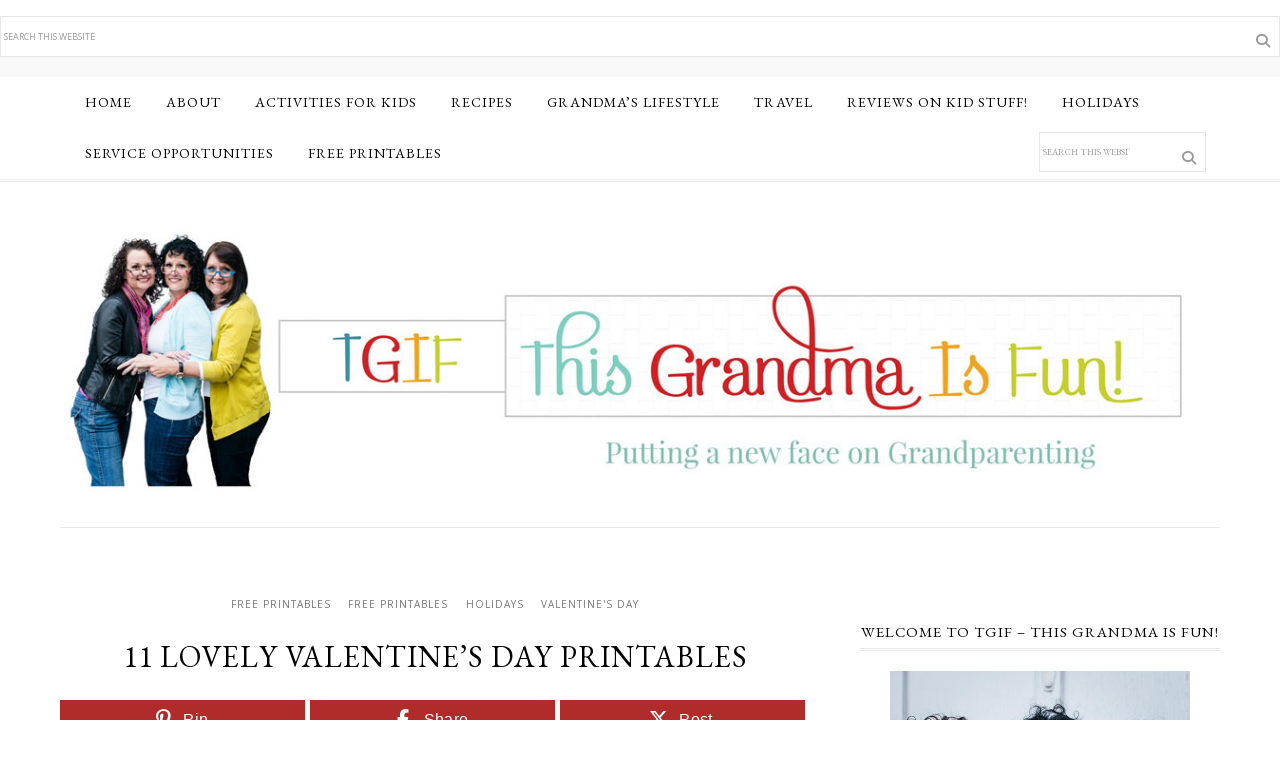

--- FILE ---
content_type: text/html; charset=utf-8
request_url: https://www.google.com/recaptcha/api2/aframe
body_size: 265
content:
<!DOCTYPE HTML><html><head><meta http-equiv="content-type" content="text/html; charset=UTF-8"></head><body><script nonce="XAappXcljNEQ-kleZ_7d7A">/** Anti-fraud and anti-abuse applications only. See google.com/recaptcha */ try{var clients={'sodar':'https://pagead2.googlesyndication.com/pagead/sodar?'};window.addEventListener("message",function(a){try{if(a.source===window.parent){var b=JSON.parse(a.data);var c=clients[b['id']];if(c){var d=document.createElement('img');d.src=c+b['params']+'&rc='+(localStorage.getItem("rc::a")?sessionStorage.getItem("rc::b"):"");window.document.body.appendChild(d);sessionStorage.setItem("rc::e",parseInt(sessionStorage.getItem("rc::e")||0)+1);localStorage.setItem("rc::h",'1770073961377');}}}catch(b){}});window.parent.postMessage("_grecaptcha_ready", "*");}catch(b){}</script></body></html>